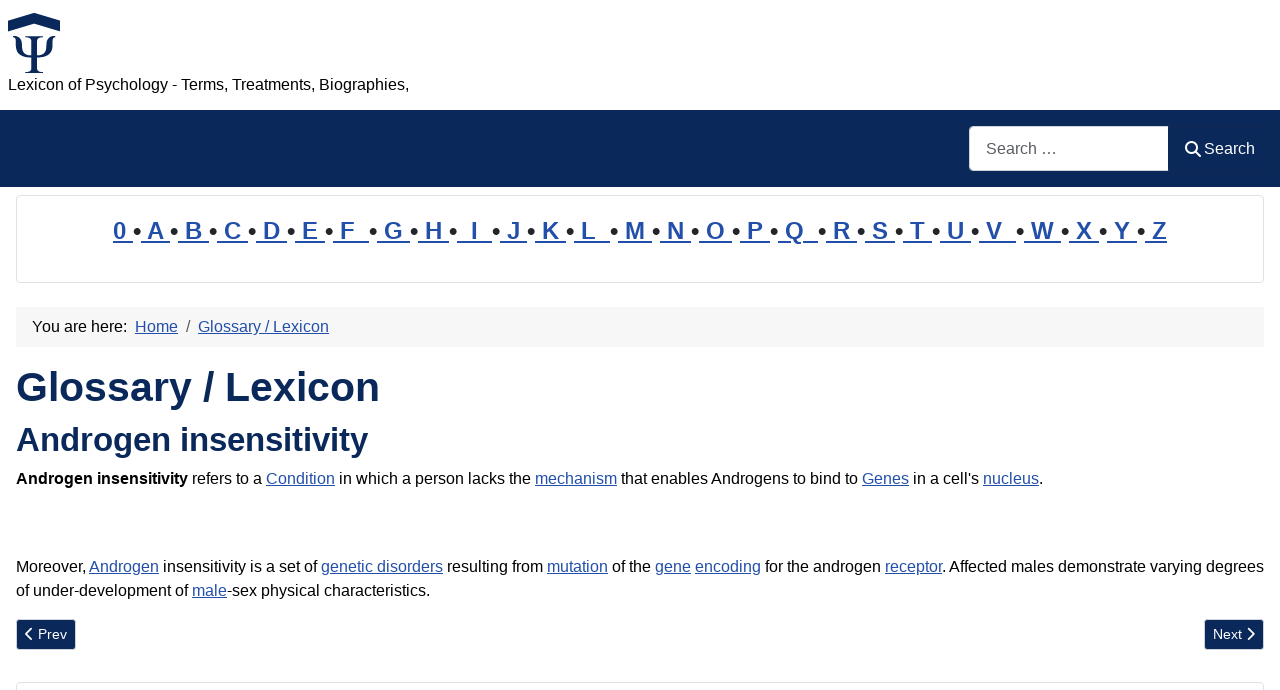

--- FILE ---
content_type: text/html; charset=utf-8
request_url: https://www.psychology-lexicon.com/cms/glossary/34-glossary-a/1820-androgen-insensitivity.html
body_size: 8684
content:
<!DOCTYPE html>
<html lang="en-gb" dir="ltr">

<head>
    <meta charset="utf-8">
	<meta name="author" content="Administrator">
	<meta name="robots" content="index, follow">
	<meta name="viewport" content="width=device-width, initial-scale=1">
	<meta name="description" content="Androgen insensitivity refers to a Condition in which a person lacks the mechanism that enables Androgens to bind to Genes in a cell's nucleus. . . .">
	<meta name="generator" content="Joomla! - Open Source Content Management">
	<title>Androgen insensitivity</title>
	<link href="https://www.psychology-lexicon.com/cms/glossary/34-glossary-a/1820-androgen-insensitivity.html" rel="canonical">
	<link href="/cms/" rel="mask-icon" color="#000">
	<link href="https://www.psychology-lexicon.com/cms/component/finder/search.opensearch?Itemid=277" rel="search" title="OpenSearch Psychology Glossary" type="application/opensearchdescription+xml">

    <link href="/cms/media/system/css/joomla-fontawesome.min.css?f8fd47" rel="lazy-stylesheet"><noscript><link href="/cms/media/system/css/joomla-fontawesome.min.css?f8fd47" rel="stylesheet"></noscript>
	<link href="/cms/media/templates/site/cassiopeia/css/template.min.css?f8fd47" rel="stylesheet">
	<link href="/cms/media/templates/site/cassiopeia/css/global/colors_standard.min.css?f8fd47" rel="stylesheet">
	<link href="/cms/media/plg_system_webauthn/css/button.min.css?f8fd47" rel="stylesheet">
	<link href="/cms/media/vendor/awesomplete/css/awesomplete.css?1.1.7" rel="stylesheet">
	<link href="/cms/media/templates/site/cassiopeia/css/vendor/joomla-custom-elements/joomla-alert.min.css?0.4.1" rel="stylesheet">
	<link href="/cms/media/templates/site/cassiopeia/css/user.css?f8fd47" rel="stylesheet">
	<style>:root {
		--hue: 214;
		--template-bg-light: #f0f4fb;
		--template-text-dark: #495057;
		--template-text-light: #ffffff;
		--template-link-color: var(--link-color);
		--template-special-color: #001B4C;
		
	}</style>

    <script src="/cms/media/mod_menu/js/menu.min.js?f8fd47" type="module"></script>
	<script type="application/json" class="joomla-script-options new">{"joomla.jtext":{"PLG_SYSTEM_WEBAUTHN_ERR_CANNOT_FIND_USERNAME":"Cannot find the username field in the login module. Sorry, Passwordless authentication will not work on this site unless you use a different login module.","PLG_SYSTEM_WEBAUTHN_ERR_EMPTY_USERNAME":"You need to enter your username (but NOT your password) before selecting the passkey login button.","PLG_SYSTEM_WEBAUTHN_ERR_INVALID_USERNAME":"The specified username does not correspond to a user account that has enabled passwordless login on this site.","JSHOWPASSWORD":"Show Password","JHIDEPASSWORD":"Hide Password","MOD_FINDER_SEARCH_VALUE":"Search &hellip;","COM_FINDER_SEARCH_FORM_LIST_LABEL":"Search Results","JLIB_JS_AJAX_ERROR_OTHER":"An error has occurred while fetching the JSON data: HTTP %s status code.","JLIB_JS_AJAX_ERROR_PARSE":"A parse error has occurred while processing the following JSON data:<br><code style=\"color:inherit;white-space:pre-wrap;padding:0;margin:0;border:0;background:inherit;\">%s<\/code>","ERROR":"Error","MESSAGE":"Message","NOTICE":"Notice","WARNING":"Warning","JCLOSE":"Close","JOK":"OK","JOPEN":"Open"},"finder-search":{"url":"\/cms\/component\/finder\/?task=suggestions.suggest&format=json&tmpl=component&Itemid=277"},"system.paths":{"root":"\/cms","rootFull":"https:\/\/www.psychology-lexicon.com\/cms\/","base":"\/cms","baseFull":"https:\/\/www.psychology-lexicon.com\/cms\/"},"csrf.token":"99a88bed5c7fa70ee42b7d91ce537d21","system.keepalive":{"interval":2940000,"uri":"\/cms\/component\/ajax\/?format=json"}}</script>
	<script src="/cms/media/system/js/core.min.js?a3d8f8"></script>
	<script src="/cms/media/templates/site/cassiopeia/js/template.min.js?f8fd47" type="module"></script>
	<script src="/cms/media/system/js/keepalive.min.js?08e025" type="module"></script>
	<script src="/cms/media/system/js/fields/passwordview.min.js?61f142" defer></script>
	<script src="/cms/media/vendor/awesomplete/js/awesomplete.min.js?1.1.7" defer></script>
	<script src="/cms/media/com_finder/js/finder.min.js?755761" type="module"></script>
	<script src="/cms/media/system/js/messages.min.js?9a4811" type="module"></script>
	<script src="/cms/media/plg_system_webauthn/js/login.min.js?f8fd47" defer></script>
	<script type="application/ld+json">{"@context":"https://schema.org","@type":"BreadcrumbList","@id":"https://www.psychology-lexicon.com/cms/#/schema/BreadcrumbList/17","itemListElement":[{"@type":"ListItem","position":1,"item":{"@id":"https://www.psychology-lexicon.com/cms/","name":"Home"}},{"@type":"ListItem","position":2,"item":{"@id":"https://www.psychology-lexicon.com/cms/glossary.html","name":"Glossary / Lexicon"}},{"@type":"ListItem","position":3,"item":{"name":"Glossary D"}}]}</script>
	<script type="application/ld+json">{"@context":"https://schema.org","@graph":[{"@type":"Organization","@id":"https://www.psychology-lexicon.com/cms/#/schema/Organization/base","name":"Psychology Glossary","url":"https://www.psychology-lexicon.com/cms/"},{"@type":"WebSite","@id":"https://www.psychology-lexicon.com/cms/#/schema/WebSite/base","url":"https://www.psychology-lexicon.com/cms/","name":"Psychology Glossary","publisher":{"@id":"https://www.psychology-lexicon.com/cms/#/schema/Organization/base"},"potentialAction":{"@type":"SearchAction","target":"https://www.psychology-lexicon.com/cms/component/finder/search.html?q={search_term_string}&amp;Itemid=277","query-input":"required name=search_term_string"}},{"@type":"WebPage","@id":"https://www.psychology-lexicon.com/cms/#/schema/WebPage/base","url":"https://www.psychology-lexicon.com/cms/glossary/34-glossary-a/1820-androgen-insensitivity.html","name":"Androgen insensitivity","description":"Androgen insensitivity refers to a Condition in which a person lacks the mechanism that enables Androgens to bind to Genes in a cell's nucleus. . . .","isPartOf":{"@id":"https://www.psychology-lexicon.com/cms/#/schema/WebSite/base"},"about":{"@id":"https://www.psychology-lexicon.com/cms/#/schema/Organization/base"},"inLanguage":"en-GB","breadcrumb":{"@id":"https://www.psychology-lexicon.com/cms/#/schema/BreadcrumbList/17"}},{"@type":"Article","@id":"https://www.psychology-lexicon.com/cms/#/schema/com_content/article/1820","name":"Androgen insensitivity","headline":"Androgen insensitivity","inLanguage":"en-GB","isPartOf":{"@id":"https://www.psychology-lexicon.com/cms/#/schema/WebPage/base"}}]}</script>

<!-- No ads 1820/55 10:54:13 -->
</head>

<body class="site com_content wrapper-static view-article layout-blog no-task itemid-79 has-sidebar-left has-sidebar-right">
    <header class="header container-header full-width">

        
        
                    <div class="grid-child">
                <div class="navbar-brand">
                    <a class="brand-logo" href="/cms/">
                        <img loading="eager" decoding="async" src="https://www.psychology-lexicon.com/cms/images/logo.png" alt="Psychology Glossary" width="52" height="60">                    </a>
                                            <div class="site-description">Lexicon of Psychology - Terms, Treatments, Biographies,</div>
                                    </div>
            </div>
        
                    <div class="grid-child container-nav">
                                                    <div class="container-search">
                        
<form class="mod-finder js-finder-searchform form-search" action="/cms/component/finder/search.html?Itemid=277" method="get" role="search">
    <label for="mod-finder-searchword113" class="visually-hidden finder">Search</label><div class="mod-finder__search input-group"><input type="text" name="q" id="mod-finder-searchword113" class="js-finder-search-query form-control" value="" placeholder="Search &hellip;"><button class="btn btn-primary" type="submit"><span class="icon-search icon-white" aria-hidden="true"></span> Search</button></div>
            <input type="hidden" name="Itemid" value="277"></form>

                    </div>
                            </div>
            </header>

    <div class="site-grid">
        
                    <div class="grid-child container-top-a">
                <div class="top-a card ">
        <div class="card-body">
                
<div id="mod-custom124" class="mod-custom custom">
    <p style="line-height: 1.6em; font-size: 1.5em; font-weight: bold; text-align: center;"><a href="/cms/glossary/244-glossary-0.html">0 </a>•<a href="/cms/glossary/34-glossary-a.html"> A </a>•<a href="/cms/glossary/35-glossary-b.html"> B </a>•<a href="/cms/glossary/36-glossary-c.html"> C </a>•<a href="/cms/glossary/37-glossary-d.html"> D </a>•<a href="/cms/glossary/38-glossary-e.html"> E </a>•<a href="/cms/glossary/39-glossary-f.html"> F  </a>•<a href="/cms/glossary/40-glossary-g.html"> G </a>•<a href="/cms/glossary/41-glossary-h.html"> H </a>•<a href="/cms/glossary/42-glossary-i.html">  I  </a>•<a href="/cms/glossary/43-glossary-j.html"> J </a>•<a href="/cms/glossary/44-glossary-k.html"> K </a>•<a href="/cms/glossary/45-glossary-l.html"> L  </a>•<a href="/cms/glossary/46-glossary-m.html"> M </a>•<a href="/cms/glossary/47-glossary-n.html"> N </a>•<a href="/cms/glossary/48-glossary-o.html"> O </a>•<a href="/cms/glossary/49-glossary-p.html"> P </a>•<a href="/cms/glossary/50-glossary-q.html"> Q  </a>•<a href="/cms/glossary/51-glossary-r.html"> R </a>•<a href="/cms/glossary/52-glossary-s.html"> S </a>•<a href="/cms/glossary/53-glossary-t.html"> T </a>•<a href="/cms/glossary/54-glossary-u.html"> U </a>•<a href="/cms/glossary/55-glossary-v.html"> V  </a>•<a href="/cms/glossary/56-glossary-w.html"> W </a>•<a href="/cms/glossary/57-glossary-x.html"> X </a>•<a href="/cms/glossary/58-glossary-y.html"> Y </a>•<a href="/cms/glossary/59-glossary-z.html"> Z</a></p></div>
    </div>
</div>

            </div>
        
        
                    <div class="grid-child container-sidebar-left">
                <div class="sidebar-left card ">
            <h3 class="card-header ">Latest Articles</h3>        <div class="card-body">
                <ul class="mod-articleslatest latestnews mod-list">
    <li itemscope itemtype="https://schema.org/Article">
        <a href="/cms/glossary/34-glossary-a/24902-affective-aggression.html" itemprop="url">
            <span itemprop="name">
                Affective Aggression            </span>
        </a>
    </li>
    <li itemscope itemtype="https://schema.org/Article">
        <a href="/cms/glossary/35-glossary-b/26097-boat-accidents.html" itemprop="url">
            <span itemprop="name">
                Boat Accidents            </span>
        </a>
    </li>
    <li itemscope itemtype="https://schema.org/Article">
        <a href="/cms/glossary/36-glossary-c/26096-conditioned-trauma-response.html" itemprop="url">
            <span itemprop="name">
                Conditioned Trauma Response            </span>
        </a>
    </li>
    <li itemscope itemtype="https://schema.org/Article">
        <a href="/cms/glossary/34-glossary-a/24901-affiliation-motive.html" itemprop="url">
            <span itemprop="name">
                Affiliation Motive            </span>
        </a>
    </li>
    <li itemscope itemtype="https://schema.org/Article">
        <a href="/cms/glossary/36-glossary-c/24860-codependence.html" itemprop="url">
            <span itemprop="name">
                Codependence            </span>
        </a>
    </li>
    <li itemscope itemtype="https://schema.org/Article">
        <a href="/cms/glossary/38-glossary-e/24855-executive-attention.html" itemprop="url">
            <span itemprop="name">
                Executive Attention            </span>
        </a>
    </li>
    <li itemscope itemtype="https://schema.org/Article">
        <a href="/cms/glossary/35-glossary-b/24848-basic-trust.html" itemprop="url">
            <span itemprop="name">
                Basic Trust            </span>
        </a>
    </li>
    <li itemscope itemtype="https://schema.org/Article">
        <a href="/cms/glossary/34-glossary-a/24824-agape-love.html" itemprop="url">
            <span itemprop="name">
                Agape Love            </span>
        </a>
    </li>
    <li itemscope itemtype="https://schema.org/Article">
        <a href="/cms/glossary/35-glossary-b/24779-bidirectional-relationship.html" itemprop="url">
            <span itemprop="name">
                Bidirectional Relationship            </span>
        </a>
    </li>
    <li itemscope itemtype="https://schema.org/Article">
        <a href="/cms/glossary/37-glossary-d/24523-dysfunctionality.html" itemprop="url">
            <span itemprop="name">
                Dysfunctionality            </span>
        </a>
    </li>
    <li itemscope itemtype="https://schema.org/Article">
        <a href="/cms/glossary/36-glossary-c/24493-cluster-analysis.html" itemprop="url">
            <span itemprop="name">
                Cluster Analysis            </span>
        </a>
    </li>
    <li itemscope itemtype="https://schema.org/Article">
        <a href="/cms/glossary/37-glossary-d/24291-dynamic-perception.html" itemprop="url">
            <span itemprop="name">
                Dynamic Perception            </span>
        </a>
    </li>
    <li itemscope itemtype="https://schema.org/Article">
        <a href="/cms/glossary/38-glossary-e/24258-ethical-reflection.html" itemprop="url">
            <span itemprop="name">
                Ethical Reflection            </span>
        </a>
    </li>
    <li itemscope itemtype="https://schema.org/Article">
        <a href="/cms/glossary/36-glossary-c/24121-contact-theory.html" itemprop="url">
            <span itemprop="name">
                Contact Theory            </span>
        </a>
    </li>
    <li itemscope itemtype="https://schema.org/Article">
        <a href="/cms/glossary/38-glossary-e/24100-experimenter-effect.html" itemprop="url">
            <span itemprop="name">
                Experimenter Effect            </span>
        </a>
    </li>
</ul>
    </div>
</div>
<div class="sidebar-left card ">
            <h3 class="card-header ">Most Read</h3>        <div class="card-body">
                
<div id="mod-custom160" class="mod-custom custom">
    <p> 
1: <a href='https://www.psychology-lexicon.com/cms/glossary/37-glossary-d/8204-dyadic-relationships.html'  title='Dyadic relationships is defined as relationships that develop between two (2) people. . . . . .'>Dyadic relationships</a><!-- u=0, s=62 V=0 --><br>
2: <a href='https://www.psychology-lexicon.com/cms/glossary/36-glossary-c/7828-corey-s-model-of-ethical-decision-making.html'  title='Corey’s model of ethical decision-making refers to a seven (7) step ethical decision-making model which include: 1. identifying the problem-. 2. identifying the potential issues involved . . . . .'>Corey’s model of ethical decision-making</a><!-- u=0, s=62 V=0 --><br>
3: <a href='https://www.psychology-lexicon.com/cms/glossary/46-glossary-m/412-mirror-image-perceptions.html'  title='Mirror-image perceptions refer to the reciprocal views of one another often held by parties in conflict- for example, each may view itself as moral and peace-loving and the other as evil . . .'>Mirror-image perceptions</a><!-- u=0, s=62 V=0 --><br>
4: <a href='https://www.psychology-lexicon.com/cms/glossary/36-glossary-c/4483-contingency.html'  title='Contingency refers to the relationship between a response and its outcome in operant conditioning or the conditioned stimulus-unconditioned stimulus relationship in classical conditioning . . . . .'>Contingency</a><!-- u=0, s=62 V=0 --><br>
5: <a href='https://www.psychology-lexicon.com/cms/glossary/34-glossary-a/1307-atavistic-stigmata.html'  title='Atavistic Stigmata refers to a key element in early biological theories of criminality- physical characteristics, believed to represent an earlier stage of human evolution, which could be . . .'>Atavistic Stigmata</a><!-- u=0, s=62 V=0 --><br>
6: <a href='https://www.psychology-lexicon.com/cms/glossary/38-glossary-e/9794-egalitarian-family.html'  title='An Egalitarian family (also Equalitarian family) is defined as a family in which both father and mother have equal authority and dominance. . . . . .'>Egalitarian family</a><!-- u=0, s=62 V=0 --><br>
7: <a href='https://www.psychology-lexicon.com/cms/glossary/37-glossary-d/2989-deviation-iq.html'  title='Deviation IQ refers to an IQ obtained statistically from a person&apos;s relative standing in his or her age group, that is, how far above or below average the person&apos;s score was relative to . . .'>Deviation IQ</a><!-- u=0, s=62 V=0 --><br>
8: <a href='https://www.psychology-lexicon.com/cms/glossary/36-glossary-c/1232-criminaloids.html'  title='Criminaloids refers to a term used by Cesare Lombroso to describe occasional criminals who were pulled into criminality primarily by environmental influences . . . . .'>Criminaloids</a><!-- u=0, s=62 V=0 --><br>
9: <a href='https://www.psychology-lexicon.com/cms/glossary/46-glossary-m/13948-multiple-approach-avoidance-conflict.html'  title='Multiple approach-avoidance conflict being simultaneously attracted to and repelled by each of several alternatives. . . . . .'>Multiple approach-avoidance conflict</a><!-- u=0, s=62 V=0 --><br>
10: <a href='https://www.psychology-lexicon.com/cms/glossary/46-glossary-m/22350-mentality.html'  title='In the psychology context, mentality refers to a person&apos;s way of thinking that influences their beliefs, attitudes, and behaviors. It encompasses the cognitive frameworks and patterns . . .'>Mentality</a><!-- u=0, s=62 V=0 --><br>
11: <a href='https://www.psychology-lexicon.com/cms/glossary/46-glossary-m/11066-misandry.html'  title='Glossary / Lexicon - Glossary M, Glossary M: : Misandry is defined as hatred of . . .'>Misandry</a><!-- u=0, s=62 V=0 --><br>
12: <a href='https://www.psychology-lexicon.com/cms/glossary/35-glossary-b/84-behavior.html'  title='Behavior refers to the observable response a person makes to any situation. It also includes the reactions or movements made by an individual usually in relation to the environment . . . . .'>Behavior</a><!-- u=0, s=62 V=0 --><br>
13: <a href='https://www.psychology-lexicon.com/cms/glossary/34-glossary-a/4979-ability.html'  title='Ability is a basic capacity of a person for performing a wide range of different tasks, acquiring knowledge, or developing a skill- what one has learned over a period of time from both . . .'>Ability</a><!-- u=0, s=62 V=0 --><br>
14: <a href='https://www.psychology-lexicon.com/cms/glossary/45-glossary-l/11777-leniency-error.html'  title='Leniency error is a type of rating error in which a rater consistently gives all employees high ratings, regardless of their actual levels of performance . . . . .'>Leniency error</a><!-- u=0, s=62 V=0 --><br>
15: <a href='https://www.psychology-lexicon.com/cms/glossary/38-glossary-e/23409-empty-love.html'  title='Empty Love refers to a type of love characterized by commitment without intimacy or passion. In the context of psychology, particularly in the theory of love developed by Psychologist . . .'>Empty Love</a><!-- u=0, s=62 V=0 --><br>
16: <a href='https://www.psychology-lexicon.com/cms/glossary/38-glossary-e/23650-emotional-connection.html'  title='Emotional Connection: Emotional connection in the psychology context refers to the bond that forms between individuals when they share feelings, understanding, and empathy . . . . .'>Emotional Connection</a><!-- u=0, s=62 V=0 --><br>
17: <a href='https://www.psychology-lexicon.com/cms/glossary/40-glossary-g/9461-generalization-gradient.html'  title='Generalization gradient is defined as a graphic description of the strength of responding in the presence of stimuli that are similar to the SD and vary along a continuum . . . . .'>Generalization gradient</a><!-- u=0, s=62 V=0 --><br>
18: <a href='https://www.psychology-lexicon.com/cms/glossary/40-glossary-g/9798-guidance.html'  title='Guidance a term which involves direction, demonstration, supervision, and influence. . . . . .'>Guidance</a><!-- u=0, s=62 V=0 --><br>
19: <a href='https://www.psychology-lexicon.com/cms/glossary/38-glossary-e/392-evaluation-apprehension.html'  title='Evaluation apprehension refers to the experience of being anxious about being negatively evaluated or not positively evaluated. . . . . .'>Evaluation apprehension</a><!-- u=0, s=62 V=0 --><br>
20: <a href='https://www.psychology-lexicon.com/cms/glossary/35-glossary-b/5499-belief.html'  title='Belief refers to the extent to which an individual subscribes to society&apos;s values. According to Tolman, Belief is an expectation that experience has consistently confirmed . . . . .'>Belief</a><!-- u=0, s=62 V=0 --><br>
</ol><small>(As of 10:28)</small> 
</p></div>
    </div>
</div>
<div class="sidebar-left card ">
            <h3 class="card-header ">Statistics</h3>        <div class="card-body">
                <ul class="mod-stats list-group">
    <li class="list-group-item">
        Users        <span class="badge bg-secondary float-end rounded-pill">7687</span>
    </li>
    <li class="list-group-item">
        Articles        <span class="badge bg-secondary float-end rounded-pill">13909</span>
    </li>
</ul>
    </div>
</div>
<div class="sidebar-left card ">
            <h3 class="card-header ">Who's Online</h3>        <div class="card-body">
                
<div class="mod-whosonline">
                            <p>We have 30384&#160;guests and no members online</p>
    
    </div>
    </div>
</div>

            </div>
        
        <div class="grid-child container-component">
            <nav class="mod-breadcrumbs__wrapper" aria-label="Breadcrumbs">
    <ol class="mod-breadcrumbs breadcrumb px-3 py-2">
                    <li class="mod-breadcrumbs__here float-start">
                You are here: &#160;
            </li>
        
        <li class="mod-breadcrumbs__item breadcrumb-item"><a href="/cms/" class="pathway"><span>Home</span></a></li><li class="mod-breadcrumbs__item breadcrumb-item"><a href="/cms/glossary.html" class="pathway"><span>Glossary / Lexicon</span></a></li>    </ol>
    </nav>

            
            <div id="system-message-container" aria-live="polite"></div>

            <main>
                <div class="com-content-article item-page">
    <meta itemprop="inLanguage" content="en-GB">
        <div class="page-header">
        <h1> Glossary / Lexicon </h1>
    </div>
    
    
        <div class="page-header">
        <h2>
            Androgen insensitivity        </h2>
                            </div>
        
        
    
    
        
                                                <div class="com-content-article__body">
        <p><b>Androgen insensitivity</b> refers to a <a title="Condition refers to a term with a number of biomedical meanings, among them are:; - ; - 1. An unhealthy state, such as in 'this is a progressive condition.'; - . . ." href="/cms/glossary/36-glossary-c/3030-condition.html" rev="av:20230104194433">Condition</a> in which a person lacks the <a style="av: 20150413025547;" href="/cms/glossary/46-glossary-m/12326-mechanism.html">mechanism</a> that enables <a title="Androgens refers to a group of naturally occurring steroid hormones produced by both men and women; - Other definition:; Androgens refer to hormones that stimulate sebaceous glands in . . ." rev="av:20230104214019">Androgens</a> to bind to <a title="Genes refer to segments of DNA that function as hereditary . . ." href="/cms/glossary/40-glossary-g/906-genes.html" rev="av:20230104180850">Genes</a> in a <a title="- In the field of psychology, the term 'cell' typically refers to a small group of individuals who interact with each other in a specific context, such as a therapy group or a self-help . . ." rev="av:20230105081334">cell</a>'s <a href="/cms/glossary/47-glossary-n/2337-nucleus.html">nucleus</a>.</p>
 
<p><br /> <br /> Moreover, <a title="Androgen refers to a hormone that promotes the Development of male genitals and secondary sex characteristics. It is produced by the testes in men and by the Adrenal glands in both men and . . ." href="/cms/glossary/34-glossary-a/1790-androgen.html" rev="av:20230105004501">Androgen</a> insensitivity is a set of <a title="Genetic disorders refer to inherited disorders of Behavior that arise from faulty genetic material. Also, Genetic disorders refer to roblems caused by defects in the Genes or by inher ited . . ." href="/cms/glossary/40-glossary-g/3072-genetic-disorders.html" rev="av:20230104142152">genetic disorders</a> resulting from <a style="av: 20190321064734;" href="/cms/glossary/46-glossary-m/13187-mutation.html">mutation</a> of the <a style="av: 20140518005553;" href="/cms/glossary/40-glossary-g/5150-gene.html">gene</a> <a style="av: 20140627005543;" href="/cms/glossary/38-glossary-e/10016-encoding.html">encoding</a> for the androgen <a title="Receptor are molecules on the membranes of neurons to which neurotransmitters bind In the nervous system, a receptor is a specialized portion of an afferent neuron (or a special cell . . ." href="/cms/glossary/51-glossary-r/20374-receptor.html" rev="av:20240115025001">receptor</a>. Affected males demonstrate varying degrees of under-<a title="Development refers to the systematic and successive changes that follow a logical or orderly pattern over a long period of time and enhance a child's adaptation to the . . ." rev="av:20230104214019">development</a> of <a title="In the context of psychology, the term 'male' refers to a person who is biologically male, meaning that they have male reproductive organs and typically produce smaller amounts of estrogen . . ." href="/cms/glossary/46-glossary-m/22017-male.html" rev="av:20230103013005">male</a>-sex physical characteristics.</p>
<!-- 2019 --><!-- 2019 --><!-- googlesyndication not set -->    </div>

        
        
<nav class="pagenavigation" aria-label="Page Navigation">
    <span class="pagination ms-0">
                <a class="btn btn-sm btn-secondary previous" href="/cms/glossary/34-glossary-a/1776-androgen-hormone.html" rel="prev">
            <span class="visually-hidden">
                Previous article: Androgen hormone            </span>
            <span class="icon-chevron-left" aria-hidden="true"></span> <span aria-hidden="true">Prev</span>            </a>
                    <a class="btn btn-sm btn-secondary next" href="/cms/glossary/34-glossary-a/6126-androgen-insensitivity-syndrome-ais.html" rel="next">
            <span class="visually-hidden">
                Next article: Androgen-insensitivity syndrome (AIS)            </span>
            <span aria-hidden="true">Next</span> <span class="icon-chevron-right" aria-hidden="true"></span>            </a>
        </span>
</nav>
                                        </div>
            </main>
            
        </div>

                    <div class="grid-child container-sidebar-right">
                <div class="sidebar-right card ">
        <div class="card-body">
                <div class="mod-banners bannergroup">

    <div class="mod-banners__item banneritem">
                                        <div id="google_translate_element"></div><script type="text/javascript">
function googleTranslateElementInit() {
  new google.translate.TranslateElement({pageLanguage: 'en', layout: google.translate.TranslateElement.InlineLayout.SIMPLE, gaTrack: true, gaId: 'UA-27768360-12'}, 'google_translate_element');
}
</script><script type="text/javascript" src="//translate.google.com/translate_a/element.js?cb=googleTranslateElementInit"></script>
                    </div>

</div>
    </div>
</div>
<div class="sidebar-right card _menu">
        <div class="card-body">
                <ul class="mod-menu mod-list nav ">
<li class="nav-item item-277 default"><a href="/cms/" >Psychology Glossary</a></li><li class="nav-item item-79 current active"><a href="/cms/glossary.html" aria-current="location">Glossary / Lexicon</a></li><li class="nav-item item-265"><a href="/cms/impressum-intern.html" >Legal Notice / Impressum</a></li></ul>
    </div>
</div>
<div class="sidebar-right card ">
            <h3 class="card-header ">Login</h3>        <div class="card-body">
                <form id="login-form-16" class="mod-login" action="/cms/glossary/37-glossary-d.html?start=688" method="post">

    
    <div class="mod-login__userdata userdata">
        <div class="mod-login__username form-group">
                            <div class="input-group">
                    <input id="modlgn-username-16" type="text" name="username" class="form-control" autocomplete="username" placeholder="Username">
                    <label for="modlgn-username-16" class="visually-hidden">Username</label>
                    <span class="input-group-text" title="Username">
                        <span class="icon-user icon-fw" aria-hidden="true"></span>
                    </span>
                </div>
                    </div>

        <div class="mod-login__password form-group">
                            <div class="input-group">
                    <input id="modlgn-passwd-16" type="password" name="password" autocomplete="current-password" class="form-control" placeholder="Password">
                    <label for="modlgn-passwd-16" class="visually-hidden">Password</label>
                    <button type="button" class="btn btn-secondary input-password-toggle">
                        <span class="icon-eye icon-fw" aria-hidden="true"></span>
                        <span class="visually-hidden">Show Password</span>
                    </button>
                </div>
                    </div>

                    <div class="mod-login__remember form-group">
                <div id="form-login-remember-16" class="form-check">
                    <input type="checkbox" name="remember" class="form-check-input" value="yes" id="form-login-input-remember-16">
                    <label class="form-check-label" for="form-login-input-remember-16">
                        Remember Me                    </label>
                </div>
            </div>
        
                    <div class="mod-login__submit form-group">
                <button type="button"
                        class="btn btn-secondary w-100 plg_system_webauthn_login_button"
                                                    data-webauthn-form="login-form-16"
                                                                        title="Sign in with a passkey"
                        id="plg_system_webauthn-EX5Jto0rBcS3-T5wDaJE7"
                        >
                                            <svg aria-hidden="true" id="Passkey" xmlns="http://www.w3.org/2000/svg" viewBox="0 0 24 24"><g id="icon-passkey"><circle id="icon-passkey-head" cx="10.5" cy="6" r="4.5"/><path id="icon-passkey-key" d="M22.5,10.5a3.5,3.5,0,1,0-5,3.15V19L19,20.5,21.5,18,20,16.5,21.5,15l-1.24-1.24A3.5,3.5,0,0,0,22.5,10.5Zm-3.5,0a1,1,0,1,1,1-1A1,1,0,0,1,19,10.5Z"/><path id="icon-passkey-body" d="M14.44,12.52A6,6,0,0,0,12,12H9a6,6,0,0,0-6,6v2H16V14.49A5.16,5.16,0,0,1,14.44,12.52Z"/></g></svg>
                                        Sign in with a passkey                </button>
            </div>
        
        <div class="mod-login__submit form-group">
            <button type="submit" name="Submit" class="btn btn-primary w-100">Log in</button>
        </div>

                    <ul class="mod-login__options list-unstyled">
                <li>
                    <a href="/cms/component/users/reset.html?Itemid=277">
                    Forgot your password?</a>
                </li>
                <li>
                    <a href="/cms/component/users/remind.html?Itemid=277">
                    Forgot your username?</a>
                </li>
                            </ul>
        <input type="hidden" name="option" value="com_users">
        <input type="hidden" name="task" value="user.login">
        <input type="hidden" name="return" value="aHR0cHM6Ly93d3cucHN5Y2hvbG9neS1sZXhpY29uLmNvbS9jbXMvZ2xvc3NhcnkvMzctZ2xvc3NhcnktZC5odG1sP3N0YXJ0PTY4OA==">
        <input type="hidden" name="99a88bed5c7fa70ee42b7d91ce537d21" value="1">    </div>
    </form>
    </div>
</div>

            </div>
        
        
            </div>

    
            <a href="#top" id="back-top" class="back-to-top-link" aria-label="Back to Top">
            <span class="icon-arrow-up icon-fw" aria-hidden="true"></span>
        </a>
    
    
</body>

</html>
